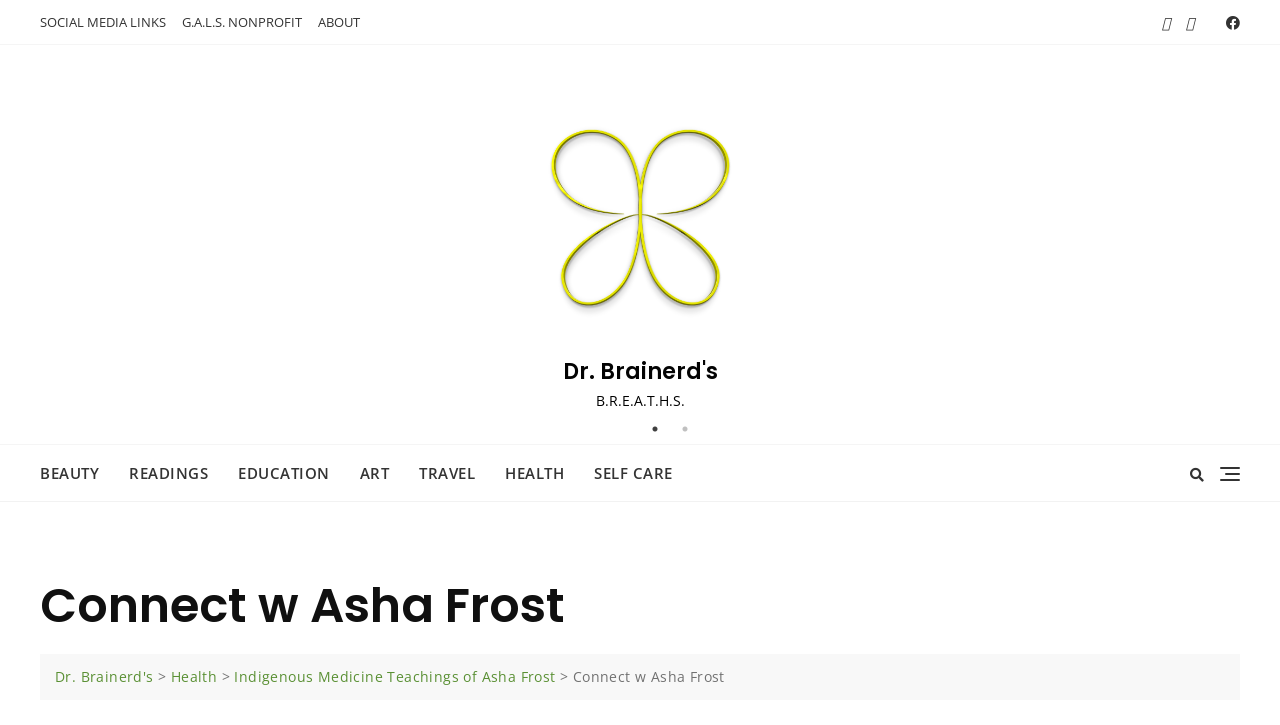

--- FILE ---
content_type: text/html; charset=utf-8
request_url: https://www.google.com/recaptcha/api2/aframe
body_size: 266
content:
<!DOCTYPE HTML><html><head><meta http-equiv="content-type" content="text/html; charset=UTF-8"></head><body><script nonce="8UMkEa8an7v_7tvYZ9135A">/** Anti-fraud and anti-abuse applications only. See google.com/recaptcha */ try{var clients={'sodar':'https://pagead2.googlesyndication.com/pagead/sodar?'};window.addEventListener("message",function(a){try{if(a.source===window.parent){var b=JSON.parse(a.data);var c=clients[b['id']];if(c){var d=document.createElement('img');d.src=c+b['params']+'&rc='+(localStorage.getItem("rc::a")?sessionStorage.getItem("rc::b"):"");window.document.body.appendChild(d);sessionStorage.setItem("rc::e",parseInt(sessionStorage.getItem("rc::e")||0)+1);localStorage.setItem("rc::h",'1769915409012');}}}catch(b){}});window.parent.postMessage("_grecaptcha_ready", "*");}catch(b){}</script></body></html>